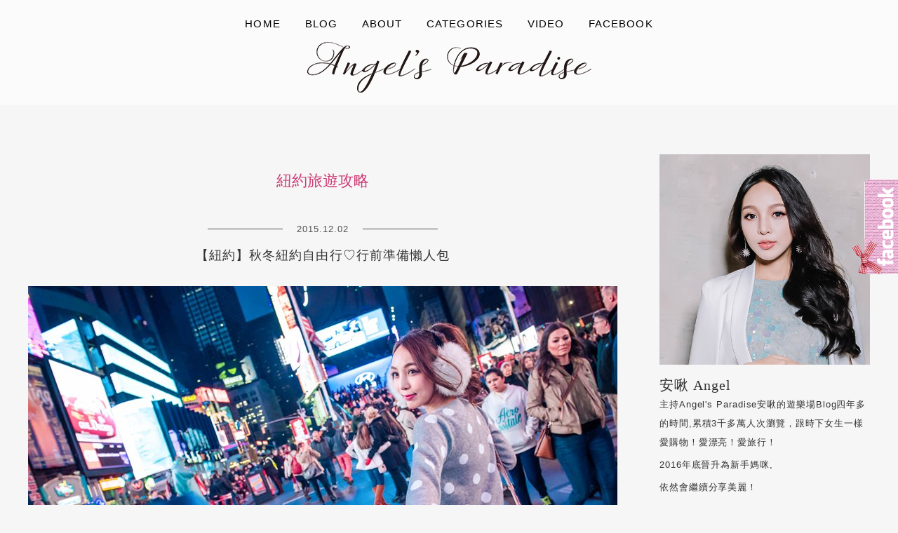

--- FILE ---
content_type: text/html; charset=UTF-8
request_url: https://angelbibi.com/tag/%E7%B4%90%E7%B4%84%E6%97%85%E9%81%8A%E6%94%BB%E7%95%A5/
body_size: 17035
content:
<!DOCTYPE html>
<!--[if IE 7 | IE 8]>
<html class="ie" lang="zh-TW">
<![endif]-->
<!--[if !(IE 7) | !(IE 8)  ]><!-->
<html lang="zh-TW" class="no-js">
<!--<![endif]-->
<head>
	<meta charset="UTF-8">
	<meta name="robots" content="all" />
	<meta name="author" content="ANGEL&#039;s PARADISE安啾的遊樂場" />
	<meta name="rating" content="general" />
	<meta name="viewport" content="width=device-width">
	<link rel="profile" href="https://gmpg.org/xfn/11">
	<link rel="alternate" title="RSS 2.0 訂閱最新文章" href="https://angelbibi.com/feed/" />
	<link rel="pingback" href="https://angelbibi.com/xmlrpc.php">
	<!--[if lt IE 9]>
	<script src="//html5shiv.googlecode.com/svn/trunk/html5.js"></script>
	<![endif]-->
	<meta name='robots' content='index, follow, max-image-preview:large, max-snippet:-1, max-video-preview:-1' />
	<style>img:is([sizes="auto" i], [sizes^="auto," i]) { contain-intrinsic-size: 3000px 1500px }</style>
	
	<!-- This site is optimized with the Yoast SEO plugin v26.7 - https://yoast.com/wordpress/plugins/seo/ -->
	<title>紐約旅遊攻略 彙整 - ANGEL&#039;s PARADISE安啾的遊樂場</title>
	<link rel="canonical" href="https://angelbibi.com/tag/紐約旅遊攻略/" />
	<meta property="og:locale" content="zh_TW" />
	<meta property="og:type" content="article" />
	<meta property="og:title" content="紐約旅遊攻略 彙整 - ANGEL&#039;s PARADISE安啾的遊樂場" />
	<meta property="og:url" content="https://angelbibi.com/tag/紐約旅遊攻略/" />
	<meta property="og:site_name" content="ANGEL&#039;s PARADISE安啾的遊樂場" />
	<meta name="twitter:card" content="summary_large_image" />
	<script type="application/ld+json" class="yoast-schema-graph">{"@context":"https://schema.org","@graph":[{"@type":"CollectionPage","@id":"https://angelbibi.com/tag/%e7%b4%90%e7%b4%84%e6%97%85%e9%81%8a%e6%94%bb%e7%95%a5/","url":"https://angelbibi.com/tag/%e7%b4%90%e7%b4%84%e6%97%85%e9%81%8a%e6%94%bb%e7%95%a5/","name":"紐約旅遊攻略 彙整 - ANGEL&#039;s PARADISE安啾的遊樂場","isPartOf":{"@id":"https://angelbibi.com/#website"},"primaryImageOfPage":{"@id":"https://angelbibi.com/tag/%e7%b4%90%e7%b4%84%e6%97%85%e9%81%8a%e6%94%bb%e7%95%a5/#primaryimage"},"image":{"@id":"https://angelbibi.com/tag/%e7%b4%90%e7%b4%84%e6%97%85%e9%81%8a%e6%94%bb%e7%95%a5/#primaryimage"},"thumbnailUrl":"https://angelbibi.com/wp-content/uploads/2015-12-01-124236-44.jpg","breadcrumb":{"@id":"https://angelbibi.com/tag/%e7%b4%90%e7%b4%84%e6%97%85%e9%81%8a%e6%94%bb%e7%95%a5/#breadcrumb"},"inLanguage":"zh-TW"},{"@type":"ImageObject","inLanguage":"zh-TW","@id":"https://angelbibi.com/tag/%e7%b4%90%e7%b4%84%e6%97%85%e9%81%8a%e6%94%bb%e7%95%a5/#primaryimage","url":"https://angelbibi.com/wp-content/uploads/2015-12-01-124236-44.jpg","contentUrl":"https://angelbibi.com/wp-content/uploads/2015-12-01-124236-44.jpg","width":840,"height":561},{"@type":"BreadcrumbList","@id":"https://angelbibi.com/tag/%e7%b4%90%e7%b4%84%e6%97%85%e9%81%8a%e6%94%bb%e7%95%a5/#breadcrumb","itemListElement":[{"@type":"ListItem","position":1,"name":"首頁","item":"https://angelbibi.com/"},{"@type":"ListItem","position":2,"name":"紐約旅遊攻略"}]},{"@type":"WebSite","@id":"https://angelbibi.com/#website","url":"https://angelbibi.com/","name":"ANGEL&#039;s PARADISE安啾的遊樂場","description":"","potentialAction":[{"@type":"SearchAction","target":{"@type":"EntryPoint","urlTemplate":"https://angelbibi.com/?s={search_term_string}"},"query-input":{"@type":"PropertyValueSpecification","valueRequired":true,"valueName":"search_term_string"}}],"inLanguage":"zh-TW"}]}</script>
	<!-- / Yoast SEO plugin. -->


<link rel='dns-prefetch' href='//stats.wp.com' />
<link rel='dns-prefetch' href='//fonts.googleapis.com' />
<script type="text/javascript">
/* <![CDATA[ */
window._wpemojiSettings = {"baseUrl":"https:\/\/s.w.org\/images\/core\/emoji\/16.0.1\/72x72\/","ext":".png","svgUrl":"https:\/\/s.w.org\/images\/core\/emoji\/16.0.1\/svg\/","svgExt":".svg","source":{"concatemoji":"https:\/\/angelbibi.com\/wp-includes\/js\/wp-emoji-release.min.js?ver=6.8.3"}};
/*! This file is auto-generated */
!function(s,n){var o,i,e;function c(e){try{var t={supportTests:e,timestamp:(new Date).valueOf()};sessionStorage.setItem(o,JSON.stringify(t))}catch(e){}}function p(e,t,n){e.clearRect(0,0,e.canvas.width,e.canvas.height),e.fillText(t,0,0);var t=new Uint32Array(e.getImageData(0,0,e.canvas.width,e.canvas.height).data),a=(e.clearRect(0,0,e.canvas.width,e.canvas.height),e.fillText(n,0,0),new Uint32Array(e.getImageData(0,0,e.canvas.width,e.canvas.height).data));return t.every(function(e,t){return e===a[t]})}function u(e,t){e.clearRect(0,0,e.canvas.width,e.canvas.height),e.fillText(t,0,0);for(var n=e.getImageData(16,16,1,1),a=0;a<n.data.length;a++)if(0!==n.data[a])return!1;return!0}function f(e,t,n,a){switch(t){case"flag":return n(e,"\ud83c\udff3\ufe0f\u200d\u26a7\ufe0f","\ud83c\udff3\ufe0f\u200b\u26a7\ufe0f")?!1:!n(e,"\ud83c\udde8\ud83c\uddf6","\ud83c\udde8\u200b\ud83c\uddf6")&&!n(e,"\ud83c\udff4\udb40\udc67\udb40\udc62\udb40\udc65\udb40\udc6e\udb40\udc67\udb40\udc7f","\ud83c\udff4\u200b\udb40\udc67\u200b\udb40\udc62\u200b\udb40\udc65\u200b\udb40\udc6e\u200b\udb40\udc67\u200b\udb40\udc7f");case"emoji":return!a(e,"\ud83e\udedf")}return!1}function g(e,t,n,a){var r="undefined"!=typeof WorkerGlobalScope&&self instanceof WorkerGlobalScope?new OffscreenCanvas(300,150):s.createElement("canvas"),o=r.getContext("2d",{willReadFrequently:!0}),i=(o.textBaseline="top",o.font="600 32px Arial",{});return e.forEach(function(e){i[e]=t(o,e,n,a)}),i}function t(e){var t=s.createElement("script");t.src=e,t.defer=!0,s.head.appendChild(t)}"undefined"!=typeof Promise&&(o="wpEmojiSettingsSupports",i=["flag","emoji"],n.supports={everything:!0,everythingExceptFlag:!0},e=new Promise(function(e){s.addEventListener("DOMContentLoaded",e,{once:!0})}),new Promise(function(t){var n=function(){try{var e=JSON.parse(sessionStorage.getItem(o));if("object"==typeof e&&"number"==typeof e.timestamp&&(new Date).valueOf()<e.timestamp+604800&&"object"==typeof e.supportTests)return e.supportTests}catch(e){}return null}();if(!n){if("undefined"!=typeof Worker&&"undefined"!=typeof OffscreenCanvas&&"undefined"!=typeof URL&&URL.createObjectURL&&"undefined"!=typeof Blob)try{var e="postMessage("+g.toString()+"("+[JSON.stringify(i),f.toString(),p.toString(),u.toString()].join(",")+"));",a=new Blob([e],{type:"text/javascript"}),r=new Worker(URL.createObjectURL(a),{name:"wpTestEmojiSupports"});return void(r.onmessage=function(e){c(n=e.data),r.terminate(),t(n)})}catch(e){}c(n=g(i,f,p,u))}t(n)}).then(function(e){for(var t in e)n.supports[t]=e[t],n.supports.everything=n.supports.everything&&n.supports[t],"flag"!==t&&(n.supports.everythingExceptFlag=n.supports.everythingExceptFlag&&n.supports[t]);n.supports.everythingExceptFlag=n.supports.everythingExceptFlag&&!n.supports.flag,n.DOMReady=!1,n.readyCallback=function(){n.DOMReady=!0}}).then(function(){return e}).then(function(){var e;n.supports.everything||(n.readyCallback(),(e=n.source||{}).concatemoji?t(e.concatemoji):e.wpemoji&&e.twemoji&&(t(e.twemoji),t(e.wpemoji)))}))}((window,document),window._wpemojiSettings);
/* ]]> */
</script>

<link rel='stylesheet' id='sbi_styles-css' href='https://angelbibi.com/wp-content/plugins/instagram-feed/css/sbi-styles.min.css?ver=6.10.0' type='text/css' media='all' />
<style id='wp-emoji-styles-inline-css' type='text/css'>

	img.wp-smiley, img.emoji {
		display: inline !important;
		border: none !important;
		box-shadow: none !important;
		height: 1em !important;
		width: 1em !important;
		margin: 0 0.07em !important;
		vertical-align: -0.1em !important;
		background: none !important;
		padding: 0 !important;
	}
</style>
<link rel='stylesheet' id='wp-block-library-css' href='https://angelbibi.com/wp-includes/css/dist/block-library/style.min.css?ver=6.8.3' type='text/css' media='all' />
<style id='classic-theme-styles-inline-css' type='text/css'>
/*! This file is auto-generated */
.wp-block-button__link{color:#fff;background-color:#32373c;border-radius:9999px;box-shadow:none;text-decoration:none;padding:calc(.667em + 2px) calc(1.333em + 2px);font-size:1.125em}.wp-block-file__button{background:#32373c;color:#fff;text-decoration:none}
</style>
<style id='achang-pencil-box-style-box-style-inline-css' type='text/css'>
.apb-highlighter-highlight{background:linear-gradient(to top,var(--apb-highlighter-color,#fff59d) 60%,transparent 60%);padding:2px 4px}.apb-highlighter-highlight,.apb-highlighter-line{border-radius:2px;-webkit-box-decoration-break:clone;box-decoration-break:clone;display:inline}.apb-highlighter-line{background:linear-gradient(transparent 40%,hsla(0,0%,100%,0) 40%,var(--apb-highlighter-color,#ccff90) 50%,transparent 70%);padding:3px 6px}.apb-underline{background:transparent;-webkit-box-decoration-break:clone;box-decoration-break:clone;display:inline;padding-bottom:2px;text-decoration:none}.apb-underline-normal{border-bottom:2px solid var(--apb-underline-color,red);padding-bottom:3px}.apb-underline-wavy{text-decoration-color:var(--apb-underline-color,red);text-decoration-line:underline;-webkit-text-decoration-skip-ink:none;text-decoration-skip-ink:none;text-decoration-style:wavy;text-decoration-thickness:2px;text-underline-offset:3px}.apb-underline-dashed{border-bottom:2px dashed var(--apb-underline-color,red);padding-bottom:3px}.apb-underline-crayon{background:linear-gradient(transparent 40%,hsla(0,0%,100%,0) 40%,var(--apb-underline-color,red) 90%,transparent 95%);border-radius:3px;padding:3px 6px;position:relative}.apb-font-size{display:inline}.apb-style-box{margin:1em 0;position:relative}.apb-style-box .apb-box-title{align-items:center;color:var(--apb-title-color,inherit);display:flex;font-size:var(--apb-title-font-size,1.2em);font-weight:700}.apb-style-box .apb-box-title .apb-title-icon{font-size:1em;margin-right:10px}.apb-style-box .apb-box-title .apb-title-text{flex-grow:1}.apb-style-box .apb-box-content>:first-child{margin-top:0}.apb-style-box .apb-box-content>:last-child{margin-bottom:0}.apb-layout-info{border-color:var(--apb-box-color,#ddd);border-radius:4px;border-style:var(--apb-border-line-style,solid);border-width:var(--apb-border-width,2px)}.apb-layout-info .apb-box-title{background-color:var(--apb-box-color,#ddd);color:var(--apb-title-color,#333);padding:10px 15px}.apb-layout-info .apb-box-content{background-color:#fff;padding:15px}.apb-layout-alert{border:1px solid transparent;border-radius:.375rem;padding:1rem}.apb-layout-alert .apb-box-content,.apb-layout-alert .apb-box-title{background:transparent;padding:0}.apb-layout-alert .apb-box-title{margin-bottom:.5rem}.apb-layout-alert.apb-alert-type-custom{background-color:var(--apb-box-color,#cfe2ff);border-color:var(--apb-border-color,#9ec5fe);border-style:var(--apb-border-line-style,solid);border-width:var(--apb-border-width,1px);color:var(--apb-title-color,#333)}.apb-layout-alert.apb-alert-type-custom .apb-box-title{color:var(--apb-title-color,#333)}.apb-layout-alert.apb-alert-type-info{background-color:#cfe2ff;border-color:#9ec5fe;color:#0a58ca}.apb-layout-alert.apb-alert-type-info .apb-box-title{color:var(--apb-title-color,#0a58ca)}.apb-layout-alert.apb-alert-type-success{background-color:#d1e7dd;border-color:#a3cfbb;color:#146c43}.apb-layout-alert.apb-alert-type-success .apb-box-title{color:var(--apb-title-color,#146c43)}.apb-layout-alert.apb-alert-type-warning{background-color:#fff3cd;border-color:#ffecb5;color:#664d03}.apb-layout-alert.apb-alert-type-warning .apb-box-title{color:var(--apb-title-color,#664d03)}.apb-layout-alert.apb-alert-type-danger{background-color:#f8d7da;border-color:#f1aeb5;color:#842029}.apb-layout-alert.apb-alert-type-danger .apb-box-title{color:var(--apb-title-color,#842029)}.apb-layout-morandi-alert{background-color:var(--apb-box-color,#f7f4eb);border:1px solid var(--apb-box-color,#f7f4eb);border-left:var(--apb-border-width,4px) solid var(--apb-border-color,#d9d2c6);border-radius:.375rem;box-shadow:0 1px 2px 0 rgba(0,0,0,.05);padding:1rem}.apb-layout-morandi-alert .apb-box-title{background:transparent;color:var(--apb-title-color,#2d3748);font-size:var(--apb-title-font-size,1em);font-weight:700;margin-bottom:.25rem;padding:0}.apb-layout-morandi-alert .apb-box-content{background:transparent;color:#4a5568;padding:0}.apb-layout-centered-title{background-color:#fff;border-color:var(--apb-box-color,#ddd);border-radius:4px;border-style:var(--apb-border-line-style,solid);border-width:var(--apb-border-width,2px);margin-top:1.5em;padding:25px 15px 15px;position:relative}.apb-layout-centered-title .apb-box-title{background:var(--apb-title-bg-color,#fff);color:var(--apb-title-color,var(--apb-box-color,#333));left:20px;padding:0 10px;position:absolute;top:-.8em}.apb-layout-centered-title .apb-box-content{background:transparent;padding:0}.wp-block-achang-pencil-box-code-box{border-radius:8px;box-shadow:0 2px 8px rgba(0,0,0,.1);font-family:Consolas,Monaco,Courier New,monospace;margin:1.5em 0;overflow:hidden;position:relative}.wp-block-achang-pencil-box-code-box .apb-code-box-header{align-items:center;border-bottom:1px solid;display:flex;font-size:13px;font-weight:500;justify-content:space-between;padding:12px 16px;position:relative}.wp-block-achang-pencil-box-code-box .apb-code-box-header .apb-code-language{font-family:-apple-system,BlinkMacSystemFont,Segoe UI,Roboto,sans-serif}.wp-block-achang-pencil-box-code-box .apb-code-content-wrapper{background:transparent;display:flex;max-height:500px;overflow:hidden;position:relative}.wp-block-achang-pencil-box-code-box .apb-line-numbers{border-right:1px solid;flex-shrink:0;font-size:14px;line-height:1.5;min-width:50px;overflow-y:auto;padding:16px 8px;text-align:right;-webkit-user-select:none;-moz-user-select:none;user-select:none;-ms-overflow-style:none;position:relative;scrollbar-width:none;z-index:1}.wp-block-achang-pencil-box-code-box .apb-line-numbers::-webkit-scrollbar{display:none}.wp-block-achang-pencil-box-code-box .apb-line-numbers .apb-line-number{display:block;line-height:1.5;white-space:nowrap}.wp-block-achang-pencil-box-code-box .apb-code-box-content{background:transparent;flex:1;font-size:14px;line-height:1.5;margin:0;min-width:0;overflow:auto;padding:16px;position:relative;white-space:pre!important;z-index:0}.wp-block-achang-pencil-box-code-box .apb-code-box-content code{background:transparent;border:none;display:block;font-family:inherit;font-size:inherit;line-height:inherit;margin:0;overflow-wrap:normal!important;padding:0;white-space:pre!important;word-break:normal!important}.wp-block-achang-pencil-box-code-box .apb-code-box-content code .token{display:inline}.wp-block-achang-pencil-box-code-box .apb-copy-button{background:transparent;border:1px solid;border-radius:4px;cursor:pointer;font-family:-apple-system,BlinkMacSystemFont,Segoe UI,Roboto,sans-serif;font-size:12px;padding:6px 12px;transition:all .2s ease}.wp-block-achang-pencil-box-code-box .apb-copy-button:hover{opacity:.8}.wp-block-achang-pencil-box-code-box .apb-copy-button:active{transform:scale(.95)}.wp-block-achang-pencil-box-code-box .apb-copy-button.apb-copy-success{animation:copySuccess .6s ease;background-color:#d4edda!important;border-color:#28a745!important;color:#155724!important}.wp-block-achang-pencil-box-code-box .apb-copy-button.apb-copy-error{animation:copyError .6s ease;background-color:#f8d7da!important;border-color:#dc3545!important;color:#721c24!important}.wp-block-achang-pencil-box-code-box .apb-copy-button-standalone{position:absolute;right:12px;top:12px;z-index:1}.apb-code-style-style-1{background:#f8f9fa;border:1px solid #e9ecef}.apb-code-style-style-1 .apb-code-box-header{background:#fff;border-bottom-color:#dee2e6;color:#495057}.apb-code-style-style-1 .apb-line-numbers{background:#f1f3f4;border-right-color:#dee2e6;color:#6c757d}.apb-code-style-style-1 .apb-code-box-content{background:#fff;color:#212529;text-shadow:none}.apb-code-style-style-1 .apb-code-box-content code[class*=language-]{text-shadow:none}.apb-code-style-style-1 .apb-copy-button{background:hsla(0,0%,100%,.8);border-color:#6c757d;color:#495057}.apb-code-style-style-1 .apb-copy-button:hover{background:#f8f9fa;border-color:#495057}.apb-code-style-style-1 .apb-copy-button.apb-copy-success{background:#d4edda;border-color:#28a745;color:#155724}.apb-code-style-style-1 .apb-copy-button.apb-copy-error{background:#f8d7da;border-color:#dc3545;color:#721c24}.apb-code-style-style-1 code .token.cdata,.apb-code-style-style-1 code .token.comment,.apb-code-style-style-1 code .token.doctype,.apb-code-style-style-1 code .token.prolog{color:#5a6b73}.apb-code-style-style-1 code .token.punctuation{color:#666}.apb-code-style-style-1 code .token.boolean,.apb-code-style-style-1 code .token.constant,.apb-code-style-style-1 code .token.deleted,.apb-code-style-style-1 code .token.number,.apb-code-style-style-1 code .token.property,.apb-code-style-style-1 code .token.symbol,.apb-code-style-style-1 code .token.tag{color:#d73a49}.apb-code-style-style-1 code .token.attr-name,.apb-code-style-style-1 code .token.builtin,.apb-code-style-style-1 code .token.char,.apb-code-style-style-1 code .token.inserted,.apb-code-style-style-1 code .token.selector,.apb-code-style-style-1 code .token.string{color:#22863a}.apb-code-style-style-1 code .token.entity,.apb-code-style-style-1 code .token.operator,.apb-code-style-style-1 code .token.url{color:#6f42c1}.apb-code-style-style-1 code .token.atrule,.apb-code-style-style-1 code .token.attr-value,.apb-code-style-style-1 code .token.keyword{color:#005cc5}.apb-code-style-style-1 code .token.class-name,.apb-code-style-style-1 code .token.function{color:#6f42c1}.apb-code-style-style-1 code .token.important,.apb-code-style-style-1 code .token.regex,.apb-code-style-style-1 code .token.variable{color:#e36209}.apb-code-style-style-2{background:#1e1e1e;border:1px solid #333}.apb-code-style-style-2 .apb-code-box-header{background:#2d2d30;border-bottom-color:#3e3e42;color:#ccc}.apb-code-style-style-2 .apb-line-numbers{background:#252526;border-right-color:#3e3e42;color:#858585}.apb-code-style-style-2 .apb-code-box-content{background:#1e1e1e;color:#f0f0f0}.apb-code-style-style-2 .apb-copy-button{background:rgba(45,45,48,.8);border-color:#6c6c6c;color:#ccc}.apb-code-style-style-2 .apb-copy-button:hover{background:#3e3e42;border-color:#ccc}.apb-code-style-style-2 .apb-copy-button.apb-copy-success{background:#0e5132;border-color:#28a745;color:#d4edda}.apb-code-style-style-2 .apb-copy-button.apb-copy-error{background:#58151c;border-color:#dc3545;color:#f8d7da}.apb-code-style-style-2 code .token.cdata,.apb-code-style-style-2 code .token.comment,.apb-code-style-style-2 code .token.doctype,.apb-code-style-style-2 code .token.prolog{color:#6a9955}.apb-code-style-style-2 code .token.punctuation{color:#d4d4d4}.apb-code-style-style-2 code .token.boolean,.apb-code-style-style-2 code .token.constant,.apb-code-style-style-2 code .token.deleted,.apb-code-style-style-2 code .token.number,.apb-code-style-style-2 code .token.property,.apb-code-style-style-2 code .token.symbol,.apb-code-style-style-2 code .token.tag{color:#b5cea8}.apb-code-style-style-2 code .token.attr-name,.apb-code-style-style-2 code .token.builtin,.apb-code-style-style-2 code .token.char,.apb-code-style-style-2 code .token.inserted,.apb-code-style-style-2 code .token.selector,.apb-code-style-style-2 code .token.string{color:#ce9178}.apb-code-style-style-2 code .token.entity,.apb-code-style-style-2 code .token.operator,.apb-code-style-style-2 code .token.url{color:#d4d4d4}.apb-code-style-style-2 code .token.atrule,.apb-code-style-style-2 code .token.attr-value,.apb-code-style-style-2 code .token.keyword{color:#569cd6}.apb-code-style-style-2 code .token.class-name,.apb-code-style-style-2 code .token.function{color:#dcdcaa}.apb-code-style-style-2 code .token.important,.apb-code-style-style-2 code .token.regex,.apb-code-style-style-2 code .token.variable{color:#ff8c00}@keyframes copySuccess{0%{transform:scale(1)}50%{background-color:#28a745;color:#fff;transform:scale(1.1)}to{transform:scale(1)}}@keyframes copyError{0%{transform:translateX(0)}25%{transform:translateX(-5px)}75%{transform:translateX(5px)}to{transform:translateX(0)}}@media(max-width:768px){.wp-block-achang-pencil-box-code-box .apb-code-box-header{font-size:12px;padding:10px 12px}.wp-block-achang-pencil-box-code-box .apb-line-numbers{font-size:11px;min-width:35px;padding:12px 6px}.wp-block-achang-pencil-box-code-box .apb-code-box-content{font-size:13px;padding:12px}.wp-block-achang-pencil-box-code-box .apb-copy-button{font-size:11px;padding:4px 8px}}@media print{.wp-block-achang-pencil-box-code-box{border:1px solid #000;box-shadow:none}.wp-block-achang-pencil-box-code-box .apb-copy-button{display:none}.wp-block-achang-pencil-box-code-box .apb-code-content-wrapper{max-height:none;overflow:visible}}

</style>
<link rel='stylesheet' id='mediaelement-css' href='https://angelbibi.com/wp-includes/js/mediaelement/mediaelementplayer-legacy.min.css?ver=4.2.17' type='text/css' media='all' />
<link rel='stylesheet' id='wp-mediaelement-css' href='https://angelbibi.com/wp-includes/js/mediaelement/wp-mediaelement.min.css?ver=6.8.3' type='text/css' media='all' />
<style id='jetpack-sharing-buttons-style-inline-css' type='text/css'>
.jetpack-sharing-buttons__services-list{display:flex;flex-direction:row;flex-wrap:wrap;gap:0;list-style-type:none;margin:5px;padding:0}.jetpack-sharing-buttons__services-list.has-small-icon-size{font-size:12px}.jetpack-sharing-buttons__services-list.has-normal-icon-size{font-size:16px}.jetpack-sharing-buttons__services-list.has-large-icon-size{font-size:24px}.jetpack-sharing-buttons__services-list.has-huge-icon-size{font-size:36px}@media print{.jetpack-sharing-buttons__services-list{display:none!important}}.editor-styles-wrapper .wp-block-jetpack-sharing-buttons{gap:0;padding-inline-start:0}ul.jetpack-sharing-buttons__services-list.has-background{padding:1.25em 2.375em}
</style>
<style id='global-styles-inline-css' type='text/css'>
:root{--wp--preset--aspect-ratio--square: 1;--wp--preset--aspect-ratio--4-3: 4/3;--wp--preset--aspect-ratio--3-4: 3/4;--wp--preset--aspect-ratio--3-2: 3/2;--wp--preset--aspect-ratio--2-3: 2/3;--wp--preset--aspect-ratio--16-9: 16/9;--wp--preset--aspect-ratio--9-16: 9/16;--wp--preset--color--black: #000000;--wp--preset--color--cyan-bluish-gray: #abb8c3;--wp--preset--color--white: #ffffff;--wp--preset--color--pale-pink: #f78da7;--wp--preset--color--vivid-red: #cf2e2e;--wp--preset--color--luminous-vivid-orange: #ff6900;--wp--preset--color--luminous-vivid-amber: #fcb900;--wp--preset--color--light-green-cyan: #7bdcb5;--wp--preset--color--vivid-green-cyan: #00d084;--wp--preset--color--pale-cyan-blue: #8ed1fc;--wp--preset--color--vivid-cyan-blue: #0693e3;--wp--preset--color--vivid-purple: #9b51e0;--wp--preset--gradient--vivid-cyan-blue-to-vivid-purple: linear-gradient(135deg,rgba(6,147,227,1) 0%,rgb(155,81,224) 100%);--wp--preset--gradient--light-green-cyan-to-vivid-green-cyan: linear-gradient(135deg,rgb(122,220,180) 0%,rgb(0,208,130) 100%);--wp--preset--gradient--luminous-vivid-amber-to-luminous-vivid-orange: linear-gradient(135deg,rgba(252,185,0,1) 0%,rgba(255,105,0,1) 100%);--wp--preset--gradient--luminous-vivid-orange-to-vivid-red: linear-gradient(135deg,rgba(255,105,0,1) 0%,rgb(207,46,46) 100%);--wp--preset--gradient--very-light-gray-to-cyan-bluish-gray: linear-gradient(135deg,rgb(238,238,238) 0%,rgb(169,184,195) 100%);--wp--preset--gradient--cool-to-warm-spectrum: linear-gradient(135deg,rgb(74,234,220) 0%,rgb(151,120,209) 20%,rgb(207,42,186) 40%,rgb(238,44,130) 60%,rgb(251,105,98) 80%,rgb(254,248,76) 100%);--wp--preset--gradient--blush-light-purple: linear-gradient(135deg,rgb(255,206,236) 0%,rgb(152,150,240) 100%);--wp--preset--gradient--blush-bordeaux: linear-gradient(135deg,rgb(254,205,165) 0%,rgb(254,45,45) 50%,rgb(107,0,62) 100%);--wp--preset--gradient--luminous-dusk: linear-gradient(135deg,rgb(255,203,112) 0%,rgb(199,81,192) 50%,rgb(65,88,208) 100%);--wp--preset--gradient--pale-ocean: linear-gradient(135deg,rgb(255,245,203) 0%,rgb(182,227,212) 50%,rgb(51,167,181) 100%);--wp--preset--gradient--electric-grass: linear-gradient(135deg,rgb(202,248,128) 0%,rgb(113,206,126) 100%);--wp--preset--gradient--midnight: linear-gradient(135deg,rgb(2,3,129) 0%,rgb(40,116,252) 100%);--wp--preset--font-size--small: 13px;--wp--preset--font-size--medium: 20px;--wp--preset--font-size--large: 36px;--wp--preset--font-size--x-large: 42px;--wp--preset--spacing--20: 0.44rem;--wp--preset--spacing--30: 0.67rem;--wp--preset--spacing--40: 1rem;--wp--preset--spacing--50: 1.5rem;--wp--preset--spacing--60: 2.25rem;--wp--preset--spacing--70: 3.38rem;--wp--preset--spacing--80: 5.06rem;--wp--preset--shadow--natural: 6px 6px 9px rgba(0, 0, 0, 0.2);--wp--preset--shadow--deep: 12px 12px 50px rgba(0, 0, 0, 0.4);--wp--preset--shadow--sharp: 6px 6px 0px rgba(0, 0, 0, 0.2);--wp--preset--shadow--outlined: 6px 6px 0px -3px rgba(255, 255, 255, 1), 6px 6px rgba(0, 0, 0, 1);--wp--preset--shadow--crisp: 6px 6px 0px rgba(0, 0, 0, 1);}:where(.is-layout-flex){gap: 0.5em;}:where(.is-layout-grid){gap: 0.5em;}body .is-layout-flex{display: flex;}.is-layout-flex{flex-wrap: wrap;align-items: center;}.is-layout-flex > :is(*, div){margin: 0;}body .is-layout-grid{display: grid;}.is-layout-grid > :is(*, div){margin: 0;}:where(.wp-block-columns.is-layout-flex){gap: 2em;}:where(.wp-block-columns.is-layout-grid){gap: 2em;}:where(.wp-block-post-template.is-layout-flex){gap: 1.25em;}:where(.wp-block-post-template.is-layout-grid){gap: 1.25em;}.has-black-color{color: var(--wp--preset--color--black) !important;}.has-cyan-bluish-gray-color{color: var(--wp--preset--color--cyan-bluish-gray) !important;}.has-white-color{color: var(--wp--preset--color--white) !important;}.has-pale-pink-color{color: var(--wp--preset--color--pale-pink) !important;}.has-vivid-red-color{color: var(--wp--preset--color--vivid-red) !important;}.has-luminous-vivid-orange-color{color: var(--wp--preset--color--luminous-vivid-orange) !important;}.has-luminous-vivid-amber-color{color: var(--wp--preset--color--luminous-vivid-amber) !important;}.has-light-green-cyan-color{color: var(--wp--preset--color--light-green-cyan) !important;}.has-vivid-green-cyan-color{color: var(--wp--preset--color--vivid-green-cyan) !important;}.has-pale-cyan-blue-color{color: var(--wp--preset--color--pale-cyan-blue) !important;}.has-vivid-cyan-blue-color{color: var(--wp--preset--color--vivid-cyan-blue) !important;}.has-vivid-purple-color{color: var(--wp--preset--color--vivid-purple) !important;}.has-black-background-color{background-color: var(--wp--preset--color--black) !important;}.has-cyan-bluish-gray-background-color{background-color: var(--wp--preset--color--cyan-bluish-gray) !important;}.has-white-background-color{background-color: var(--wp--preset--color--white) !important;}.has-pale-pink-background-color{background-color: var(--wp--preset--color--pale-pink) !important;}.has-vivid-red-background-color{background-color: var(--wp--preset--color--vivid-red) !important;}.has-luminous-vivid-orange-background-color{background-color: var(--wp--preset--color--luminous-vivid-orange) !important;}.has-luminous-vivid-amber-background-color{background-color: var(--wp--preset--color--luminous-vivid-amber) !important;}.has-light-green-cyan-background-color{background-color: var(--wp--preset--color--light-green-cyan) !important;}.has-vivid-green-cyan-background-color{background-color: var(--wp--preset--color--vivid-green-cyan) !important;}.has-pale-cyan-blue-background-color{background-color: var(--wp--preset--color--pale-cyan-blue) !important;}.has-vivid-cyan-blue-background-color{background-color: var(--wp--preset--color--vivid-cyan-blue) !important;}.has-vivid-purple-background-color{background-color: var(--wp--preset--color--vivid-purple) !important;}.has-black-border-color{border-color: var(--wp--preset--color--black) !important;}.has-cyan-bluish-gray-border-color{border-color: var(--wp--preset--color--cyan-bluish-gray) !important;}.has-white-border-color{border-color: var(--wp--preset--color--white) !important;}.has-pale-pink-border-color{border-color: var(--wp--preset--color--pale-pink) !important;}.has-vivid-red-border-color{border-color: var(--wp--preset--color--vivid-red) !important;}.has-luminous-vivid-orange-border-color{border-color: var(--wp--preset--color--luminous-vivid-orange) !important;}.has-luminous-vivid-amber-border-color{border-color: var(--wp--preset--color--luminous-vivid-amber) !important;}.has-light-green-cyan-border-color{border-color: var(--wp--preset--color--light-green-cyan) !important;}.has-vivid-green-cyan-border-color{border-color: var(--wp--preset--color--vivid-green-cyan) !important;}.has-pale-cyan-blue-border-color{border-color: var(--wp--preset--color--pale-cyan-blue) !important;}.has-vivid-cyan-blue-border-color{border-color: var(--wp--preset--color--vivid-cyan-blue) !important;}.has-vivid-purple-border-color{border-color: var(--wp--preset--color--vivid-purple) !important;}.has-vivid-cyan-blue-to-vivid-purple-gradient-background{background: var(--wp--preset--gradient--vivid-cyan-blue-to-vivid-purple) !important;}.has-light-green-cyan-to-vivid-green-cyan-gradient-background{background: var(--wp--preset--gradient--light-green-cyan-to-vivid-green-cyan) !important;}.has-luminous-vivid-amber-to-luminous-vivid-orange-gradient-background{background: var(--wp--preset--gradient--luminous-vivid-amber-to-luminous-vivid-orange) !important;}.has-luminous-vivid-orange-to-vivid-red-gradient-background{background: var(--wp--preset--gradient--luminous-vivid-orange-to-vivid-red) !important;}.has-very-light-gray-to-cyan-bluish-gray-gradient-background{background: var(--wp--preset--gradient--very-light-gray-to-cyan-bluish-gray) !important;}.has-cool-to-warm-spectrum-gradient-background{background: var(--wp--preset--gradient--cool-to-warm-spectrum) !important;}.has-blush-light-purple-gradient-background{background: var(--wp--preset--gradient--blush-light-purple) !important;}.has-blush-bordeaux-gradient-background{background: var(--wp--preset--gradient--blush-bordeaux) !important;}.has-luminous-dusk-gradient-background{background: var(--wp--preset--gradient--luminous-dusk) !important;}.has-pale-ocean-gradient-background{background: var(--wp--preset--gradient--pale-ocean) !important;}.has-electric-grass-gradient-background{background: var(--wp--preset--gradient--electric-grass) !important;}.has-midnight-gradient-background{background: var(--wp--preset--gradient--midnight) !important;}.has-small-font-size{font-size: var(--wp--preset--font-size--small) !important;}.has-medium-font-size{font-size: var(--wp--preset--font-size--medium) !important;}.has-large-font-size{font-size: var(--wp--preset--font-size--large) !important;}.has-x-large-font-size{font-size: var(--wp--preset--font-size--x-large) !important;}
:where(.wp-block-post-template.is-layout-flex){gap: 1.25em;}:where(.wp-block-post-template.is-layout-grid){gap: 1.25em;}
:where(.wp-block-columns.is-layout-flex){gap: 2em;}:where(.wp-block-columns.is-layout-grid){gap: 2em;}
:root :where(.wp-block-pullquote){font-size: 1.5em;line-height: 1.6;}
</style>
<link rel='stylesheet' id='achang-pencil-box-css' href='https://angelbibi.com/wp-content/plugins/achang-pencil-box/public/css/achang-pencil-box-public.css?ver=1.9.3.1762418574.1.0' type='text/css' media='all' />
<link rel='stylesheet' id='atd-public-style-css' href='https://angelbibi.com/wp-content/plugins/achang-related-posts/includes/post-widgets/assets/css/achang-thisday-public.css?ver=1.1.7' type='text/css' media='all' />
<link rel='stylesheet' id='achang_pt-frontend-css-css' href='https://angelbibi.com/wp-content/plugins/achang-related-posts/includes/PostTree/assets/css/frontend.css?ver=1768296268' type='text/css' media='all' />
<link rel='stylesheet' id='achang_pt-category-tree-css-css' href='https://angelbibi.com/wp-content/plugins/achang-related-posts/includes/PostTree/assets/css/category-tree.css?ver=1768296268' type='text/css' media='all' />
<link rel='stylesheet' id='achang_pt-shortcode-css-css' href='https://angelbibi.com/wp-content/plugins/achang-related-posts/includes/PostTree/assets/css/shortcode.css?ver=1768296268' type='text/css' media='all' />
<link rel='stylesheet' id='googleFonts-css' href="https://fonts.googleapis.com/css?family=Cantarell&#038;ver=6.8.3" type='text/css' media='all' />
<link rel='stylesheet' id='achang-icon-css' href='https://angelbibi.com/wp-content/themes/achang-angelbibi/img/icon-font/style.css?ver=6.8.3' type='text/css' media='all' />
<link rel='stylesheet' id='achang-style-css' href='https://angelbibi.com/wp-content/themes/achang-angelbibi/style.css?ver=6.8.3' type='text/css' media='all' />
<link rel='stylesheet' id='jetpack-subscriptions-css' href='https://angelbibi.com/wp-content/plugins/jetpack/_inc/build/subscriptions/subscriptions.min.css?ver=15.4' type='text/css' media='all' />
<link rel='stylesheet' id='achang-uv-init-css' href='https://angelbibi.com/wp-content/plugins/achangJetPackPostUniqueVisitor/assets/stylesheet.css?ver=2.6.9' type='text/css' media='all' />
<link rel='stylesheet' id='dtree.css-css' href='https://angelbibi.com/wp-content/plugins/wp-dtree-30/wp-dtree.min.css?ver=4.4.5' type='text/css' media='all' />
<script type="text/javascript" src="https://angelbibi.com/wp-includes/js/jquery/jquery.min.js?ver=3.7.1" id="jquery-core-js"></script>
<script type="text/javascript" src="https://angelbibi.com/wp-includes/js/jquery/jquery-migrate.min.js?ver=3.4.1" id="jquery-migrate-js"></script>
<script type="text/javascript" id="wk-tag-manager-script-js-after">
/* <![CDATA[ */
function shouldTrack(){
var trackLoggedIn = true;
var loggedIn = false;
if(!loggedIn){
return true;
} else if( trackLoggedIn ) {
return true;
}
return false;
}
function hasWKGoogleAnalyticsCookie() {
return (new RegExp('wp_wk_ga_untrack_' + document.location.hostname)).test(document.cookie);
}
if (!hasWKGoogleAnalyticsCookie() && shouldTrack()) {
//Google Tag Manager
(function (w, d, s, l, i) {
w[l] = w[l] || [];
w[l].push({
'gtm.start':
new Date().getTime(), event: 'gtm.js'
});
var f = d.getElementsByTagName(s)[0],
j = d.createElement(s), dl = l != 'dataLayer' ? '&l=' + l : '';
j.async = true;
j.src =
'https://www.googletagmanager.com/gtm.js?id=' + i + dl;
f.parentNode.insertBefore(j, f);
})(window, document, 'script', 'dataLayer', 'GTM-NH7M6MF');
}
/* ]]> */
</script>
<script type="text/javascript" src="https://angelbibi.com/wp-content/themes/achang-angelbibi/inc/js/achang.custom.js?ver=6.8.3" id="achang-custom-js"></script>
<script type="text/javascript" id="dtree-js-extra">
/* <![CDATA[ */
var WPdTreeSettings = {"animate":"1","duration":"250","imgurl":"https:\/\/angelbibi.com\/wp-content\/plugins\/wp-dtree-30\/"};
/* ]]> */
</script>
<script type="text/javascript" src="https://angelbibi.com/wp-content/plugins/wp-dtree-30/wp-dtree.min.js?ver=4.4.5" id="dtree-js"></script>
<link rel="https://api.w.org/" href="https://angelbibi.com/wp-json/" /><link rel="alternate" title="JSON" type="application/json" href="https://angelbibi.com/wp-json/wp/v2/tags/131" /><meta name="generator" content="WordPress 6.8.3" />
	<style>img#wpstats{display:none}</style>
		
<meta property="fb:app_id" content="1091865427504928"/><link rel="Shortcut Icon" href="https://angelbibi.com/wp-content/uploads/2015-11-15-214109-8.ico" /></head>
<body class="archive tag tag-131 wp-theme-achang-angelbibi">

	<div class="sticky-menu">
		<header id="header">
			<div id="achang-menu">
				<nav id="access" role="navigation">
					<header><h3 class="assistive-text">Main Menu</h3></header>
					<ul id="achang_menu_wrap" class="menu"><li id="menu-item-24" class="menu-item menu-item-type-post_type menu-item-object-page menu-item-home menu-item-24"><a href="https://angelbibi.com/">HOME</a></li>
<li id="menu-item-25" class="menu-item menu-item-type-post_type menu-item-object-page current_page_parent menu-item-25"><a href="https://angelbibi.com/blog/">BLOG</a></li>
<li id="menu-item-1149" class="menu-item menu-item-type-post_type menu-item-object-page menu-item-1149"><a href="https://angelbibi.com/about/">ABOUT</a></li>
<li id="menu-item-1154" class="menu-item menu-item-type-post_type menu-item-object-page menu-item-has-children menu-item-1154"><a href="https://angelbibi.com/categories/">CATEGORIES</a>
<ul class="sub-menu">
	<li id="menu-item-29839" class="menu-item menu-item-type-taxonomy menu-item-object-article_type menu-item-29839"><a href="https://angelbibi.com/article_type/outfit/">OUTFIT</a></li>
	<li id="menu-item-29841" class="menu-item menu-item-type-taxonomy menu-item-object-article_type menu-item-29841"><a href="https://angelbibi.com/article_type/baby/">BABY</a></li>
	<li id="menu-item-49534" class="menu-item menu-item-type-taxonomy menu-item-object-category menu-item-49534"><a href="https://angelbibi.com/category/%e8%b3%bc%e5%b1%8b-%e5%b1%85%e5%ae%b6%e8%a3%9d%e6%bd%a2/">LIFE</a></li>
	<li id="menu-item-29" class="menu-item menu-item-type-taxonomy menu-item-object-article_type menu-item-29"><a href="https://angelbibi.com/article_type/travel/">TRAVEL</a></li>
	<li id="menu-item-29840" class="menu-item menu-item-type-taxonomy menu-item-object-article_type menu-item-29840"><a href="https://angelbibi.com/article_type/beauty/">BEAUTY</a></li>
	<li id="menu-item-12441" class="menu-item menu-item-type-taxonomy menu-item-object-category menu-item-12441"><a href="https://angelbibi.com/category/pregnant-baby/">MOMMYTOBE</a></li>
	<li id="menu-item-2244" class="menu-item menu-item-type-taxonomy menu-item-object-article_type menu-item-2244"><a href="https://angelbibi.com/article_type/hair/">HAIR</a></li>
	<li id="menu-item-29842" class="menu-item menu-item-type-taxonomy menu-item-object-article_type menu-item-29842"><a href="https://angelbibi.com/article_type/wedding/">WEDDING</a></li>
	<li id="menu-item-8895" class="menu-item menu-item-type-taxonomy menu-item-object-category menu-item-8895"><a href="https://angelbibi.com/category/shopping/">SHOPPING</a></li>
</ul>
</li>
<li id="menu-item-27" class="menu-item menu-item-type-custom menu-item-object-custom menu-item-27"><a href="https://angelbibi.com/video/">VIDEO</a></li>
<li id="menu-item-1262" class="menu-item menu-item-type-custom menu-item-object-custom menu-item-1262"><a target="_blank" href="https://www.facebook.com/angelsparadiseYAYAYA">FACEBOOK</a></li>
</ul>				</nav>
			</div>
			<div id="webname">
				<h1><a id="logo" title="ANGEL&#039;s PARADISE安啾的遊樂場" href="https://angelbibi.com">ANGEL&#039;s PARADISE安啾的遊樂場</a></h1>
			</div>
		</header>
	</div>
		<div id="content">
<div id="main" role="main">
	<section id="page-archive" class="page-main">
		<header>
			<h1 class="top-title">
									  紐約旅遊攻略							</h1>
		</header>
		<div class="loop-blog-post">
		<article id="post-2745" role="article" class="blog-post">
	<header>
		<time datetime="2015-12-02T21:05:46+08:00" data-updated="true" >
			<span class="post-date">2015.12.02</span>
		</time>
		<h1><a href="https://angelbibi.com/ny-prepare/" title="閱讀：【紐約】秋冬紐約自由行♡行前準備懶人包" rel="bookmark">【紐約】秋冬紐約自由行♡行前準備懶人包</a></h1>
	</header>
	<figure>
		<a href="https://angelbibi.com/ny-prepare/" title="閱讀：【紐約】秋冬紐約自由行♡行前準備懶人包" rel="bookmark"><img src="https://angelbibi.com/wp-content/uploads/2015-12-01-124236-44.jpg" alt="【紐約】秋冬紐約自由行♡行前準備懶人包" title="【紐約】秋冬紐約自由行♡行前準備懶人包" /></a>
	</figure>
	<div class="more">
		<div class="share-post">
			<span class="t">SHARE</span>
			<span class="btn"><a href="#" data-shareurl="https://www.facebook.com/sharer/sharer.php?u=https%3A%2F%2Fangelbibi.com%2Fny-prepare%2F" rel="nofollow"><span class="icon-facebook"></span></a></span>
		</div>
		<div class="more-link"><a href="https://angelbibi.com/ny-prepare/" title="閱讀：【紐約】秋冬紐約自由行♡行前準備懶人包" rel="bookmark">繼續閱讀</a></div>
		<div class="comments"><span class="t">COMMENTS</span><span class="num"><span class="fb-comments-count" data-href="https://angelbibi.com/ny-prepare/"></span></span></div>
	</div>
</article>
		</div>
	</section>
</div>
<aside id="sidebar">
	<section class="widget avatar">
		<h3 class="assistive-text">About</h3>
		<div class="userinfo">
			<img src="https://angelbibi.com/wp-content/uploads/20161209184715_55.jpg" title="" alt="ANGEL&#039;s PARADISE安啾的遊樂場" />
			<div class="desc">
				<span class="name">安啾 Angel</span>
				<p>主持Angel's Paradise安啾的遊樂場Blog四年多的時間,累積3千多萬人次瀏覽，跟時下女生一樣愛購物！愛漂亮！愛旅行！</p>
<p>2016年底晉升為新手媽咪,</p>
<p>依然會繼續分享美麗！</p>
			</div>
		</div>
	</section>
	<section class="widget widget_search">
		<h3 class="assistive-text">Search</h3>
		<form role="search" method="get" id="searchform" action="https://angelbibi.com/" >
    <div class="search-box">
		<input type="text" class="textfield"  placeholder="Search..."  value="" name="s" id="s" />
		<button type="submit">
			<i class="icon-search"></i>
		</button>
    </div>
    </form>    </section>
	<section class="widget socialize">
		<h3>Socialize</h3>
		<div class="social-info">
						<ul>
				<li><a rel="nofollow" href="https://www.instagram.com/angelbibi/" title="Instagram" target="_blank"><span class="icon icon-instagram"></span><span class="t">Instagram</span></a></li>				<li><a rel="nofollow" href="https://www.pinterest.com/angelwu547/" title="Pinterest" target="_blank"><span class="icon icon-pinterest"></span><span class="t">Pinterest</span></a></li>				<li><a rel="nofollow" href="https://www.facebook.com/angelsparadiseYAYAYA" title="Facebook" target="_blank"><span class="icon icon-facebook"></span><span class="t">Facebook</span></a></li>				<li><a rel="nofollow" href="http://weibo.com/angelbibitw" title="Weibo" target="_blank"><span class="icon icon-sina-weibo"></span><span class="t">Weibo</span></a></li>				<li><a rel="nofollow" href="https://vimeo.com/angelsparadise" title="Vimeo" target="_blank"><span class="icon icon-vimeo"></span><span class="t">Vimeo</span></a>				<li><a rel="nofollow" href="https://www.youtube.com/channel/UCVA7U7hKzL-VFwysH5ip47Q" title="Youtube" target="_blank"><span class="icon icon-youtube"></span><span class="t">YouTube</span></a></li>			</ul>
		</div>
	</section>
<section id="blog_subscription-2" class="widget widget_blog_subscription jetpack_subscription_widget"><h3>訂閱安啾</h3>
			<div class="wp-block-jetpack-subscriptions__container">
			<form action="#" method="post" accept-charset="utf-8" id="subscribe-blog-blog_subscription-2"
				data-blog="102544976"
				data-post_access_level="everybody" >
									<div id="subscribe-text"><p>輸入你的電子郵件地址訂閱網站的新文章，使用電子郵件接收新通知。</p>
</div>
										<p id="subscribe-email">
						<label id="jetpack-subscribe-label"
							class="screen-reader-text"
							for="subscribe-field-blog_subscription-2">
							請輸入Email...						</label>
						<input type="email" name="email" autocomplete="email" required="required"
																					value=""
							id="subscribe-field-blog_subscription-2"
							placeholder="請輸入Email..."
						/>
					</p>

					<p id="subscribe-submit"
											>
						<input type="hidden" name="action" value="subscribe"/>
						<input type="hidden" name="source" value="https://angelbibi.com/tag/%E7%B4%90%E7%B4%84%E6%97%85%E9%81%8A%E6%94%BB%E7%95%A5/"/>
						<input type="hidden" name="sub-type" value="widget"/>
						<input type="hidden" name="redirect_fragment" value="subscribe-blog-blog_subscription-2"/>
						<input type="hidden" id="_wpnonce" name="_wpnonce" value="de460ac691" /><input type="hidden" name="_wp_http_referer" value="/tag/%E7%B4%90%E7%B4%84%E6%97%85%E9%81%8A%E6%94%BB%E7%95%A5/" />						<button type="submit"
															class="wp-block-button__link"
																					name="jetpack_subscriptions_widget"
						>
							訂閱文章						</button>
					</p>
							</form>
						</div>
			
</section>
		<section id="recent-posts-2" class="widget widget_recent_entries">
		<h3>最新文章</h3>
		<ul>
											<li>
					<a href="https://angelbibi.com/carloine/">【育兒】卡蘿琳益生菌+營養素：哈啾 bye-bye！增加孩子防護力！</a>
									</li>
											<li>
					<a href="https://angelbibi.com/2025janjul/">【穿搭】冬日最強外套！滑雪可穿～加拿大Jan&#038;Jul秋冬保暖全系列！</a>
									</li>
											<li>
					<a href="https://angelbibi.com/busan-luge/">釜山必玩 ｜Skyline Luge滑坡車超刺激好玩 ,順帶可逛樂天Outlet</a>
									</li>
											<li>
					<a href="https://angelbibi.com/grand-josun-busan/">釜山海雲台住宿｜位置超讚！海景第一排 GRAND JOSUN BUSAN 朝昕經典飯店</a>
									</li>
											<li>
					<a href="https://angelbibi.com/bunnytickles/">【育兒】學齡前到小學必備：Bunny Tickles的mesasilla自主學習桌椅、旋轉書櫃＆Calla實木成長系列桌椅～</a>
									</li>
											<li>
					<a href="https://angelbibi.com/dotdot-black/">享居DOTDOT BLACK ｜質感美學 天絲/精梳棉寢具 大人＆大童都有唷！</a>
									</li>
											<li>
					<a href="https://angelbibi.com/tencel2024/">【居家】熱賣破萬組,最舒服的「Goodnight寢具」頂級天絲床包~冰絲涼被＆莫代爾四季被！</a>
									</li>
											<li>
					<a href="https://angelbibi.com/visioneyecenter/">全台最高的眼科，遠見眼科 台北101 84樓，近視雷射術前評估、手術、恢復期完整分享</a>
									</li>
											<li>
					<a href="https://angelbibi.com/zezegood/">【寢具】替新家選了日日居三眠制釋壓床墊，成功分房睡！大家精神好！</a>
									</li>
											<li>
					<a href="https://angelbibi.com/falmec/">【家電】漂亮也要實用！廚房中的靈魂角色：「Falmec 排油煙機 ＆「SMEG IH感應爐」</a>
									</li>
					</ul>

		</section><section id="wpdt-categories-widget-2" class="widget wpdt-categories"><h3>文章分類</h3><div class="dtree"><span class='oclinks oclinks_cat' id='oclinks_cat1'><a href='javascript:cat1.openAll();' title='全部開啟'>全部開啟</a><span class='oclinks_sep oclinks_sep_cat' id='oclinks_sep_cat1'> | </span><a href='javascript:cat1.closeAll();' title='全部關閉'>全部關閉</a></span>

<script type='text/javascript'>
/* <![CDATA[ */
try{
if(document.getElementById && document.getElementById('oclinks_cat1')){document.getElementById('oclinks_cat1').style.display = 'block';}
var cat1 = new wpdTree('cat1', 'https://angelbibi.com/','0');
cat1.config.useLines=1;
cat1.config.useIcons=0;
cat1.config.closeSameLevel=1;
cat1.config.folderLinks=0;
cat1.config.useSelection=0;
cat1.a(0,'root','','','','','');
cat1.a(-9,-56,'北台灣.宜蘭','','category/travel-2/taipei-yilan/','','');
cat1.a(-2385,0,'購屋/居家裝潢','','category/%e8%b3%bc%e5%b1%8b-%e5%b1%85%e5%ae%b6%e8%a3%9d%e6%bd%a2/','','');
cat1.a(-1749,-55,'日本．東京．京阪','','category/travel/tokyo-osaka-kyoto/','','');
cat1.a(-136,-72,'香氛','','category/makeup-skincare/fragrance/','','');
cat1.a(-39,-60,'婚禮宴客','','category/wedding/wedding-wedding/','','');
cat1.a(-13,-61,'台北歐美料理.火鍋類','','category/taiwan-delicious/food-restaurant/','','');
cat1.a(-14,-61,'台北下午茶','','category/taiwan-delicious/afternoon-tea-dessert/','','');
cat1.a(-40,-60,'婚紗照','','category/wedding/pre-wedding/','','');
cat1.a(-517,0,'好物團購','','category/shopping/','','');
cat1.a(-26,-56,'中台灣','','category/travel-2/travel-travel-2/','','');
cat1.a(-22,-72,'彩妝','','category/makeup-skincare/makeup-beauty/','','');
cat1.a(-18,-55,'韓國·首爾·釜山','','category/travel/korea/','','');
cat1.a(-24,-72,'臉部保養','','category/makeup-skincare/facial-skin-care/','','');
cat1.a(-10,0,'時尚穿搭','','category/outfit-fashion/','','');
cat1.a(-1831,-55,'大溪地．復活節島','','category/travel/%e5%a4%a7%e6%ba%aa%e5%9c%b0%ef%bc%8e%e5%be%a9%e6%b4%bb%e7%af%80%e5%b3%b6/','','');
cat1.a(-45,-60,'花藝佈置.喜帖.婚禮小物.喜餅','','category/wedding/wedding-deco-invitation/','','');
cat1.a(-42,-56,'南台灣','','category/travel-2/taiwan-travel/','','');
cat1.a(-55,0,'國外旅遊','','category/travel/','','');
cat1.a(-51,-55,'馬爾地夫/杜拜','','category/travel/maldives-dubai/','','');
cat1.a(-38,-60,'戶外證婚','','category/wedding/wedding-ceremony/','','');
cat1.a(-17,-72,'美甲光療','','category/makeup-skincare/nail-care/','','');
cat1.a(-20,-72,'身體保養','','category/makeup-skincare/body-skin-care/','','');
cat1.a(-621,-55,'夏威夷','','category/travel/hawaii/','','');
cat1.a(-48,-60,'訂婚迎娶','','category/wedding/engagment-engaged/','','');
cat1.a(-56,0,'國內旅遊','','category/travel-2/','','');
cat1.a(-54,-55,'美東紐約','','category/travel/newyork/','','');
cat1.a(-34,-72,'醫美保養','','category/makeup-skincare/pretty/','','');
cat1.a(-72,0,'關於美麗','','category/makeup-skincare/','','');
cat1.a(-27,-60,'啾姊的婚禮大小事','','category/wedding/sis-wedding/','','');
cat1.a(-33,0,'育兒日記','','category/babys/','','');
cat1.a(-50,-55,'美西賭城','','category/travel/vegas-seattle/','','');
cat1.a(-49,-55,'關島','','category/travel/guam/','','');
cat1.a(-810,0,'孕媽咪日記','','category/pregnant-baby/','','');
cat1.a(-71,-55,'曼谷.華欣.蘇美島','','category/travel/bangkok-huahin-samui/','','');
cat1.a(-15,0,'髮型｜髮品','','category/hair-design/','','');
cat1.a(-53,-55,'沖繩.久米島','','category/travel/okinawa/','','');
cat1.a(-60,0,'婚禮Wedding','','category/wedding/','','');
cat1.a(-36,-55,'峇里島','','category/travel/bali/','','');
cat1.a(-29,0,'Rimowa行李箱','','category/rimowa/','','');
cat1.a(-845,-55,'宿霧.薄荷島','','category/travel/cebu-bohol/','','');
cat1.a(-25,0,'3C手機相機','','category/3c/','','');
cat1.a(-43,-55,'巴拉望','','category/travel/palawan/','','');
cat1.a(-11,0,'生活.美容家電','','category/appliance/','','');
cat1.a(-31,-55,'澳洲東岸','','category/travel/australia/','','');
cat1.a(-19,0,'品牌活動','','category/%e5%93%81%e7%89%8c%e6%b4%bb%e5%8b%95/','','');
cat1.a(-62,-55,'長灘島','','category/travel/boracay/','','');
cat1.a(-28,0,'戀愛&amp;生活','','category/%e6%88%80%e6%84%9b%e7%94%9f%e6%b4%bb/','','');
cat1.a(-61,0,'台灣美食','','category/taiwan-delicious/','','');
cat1.a(-70,-55,'澳門','','category/travel/macau/','','');
cat1.a(-32,-55,'香港','','category/travel/hong-kong/','','');
cat1.a(-1,0,'未分類','','category/uncategorized/','','');
document.write(cat1);
}catch(e){} /* ]]> */
</script>

<script type='text/javascript'>
/* <![CDATA[ */
try{
/*wp_query object id = 131. invalid id.*/
}catch(e){} /* ]]> */
</script>
</div></section><section id="archives-2" class="widget widget_archive"><h3>發文時間彙整</h3>		<label class="screen-reader-text" for="archives-dropdown-2">發文時間彙整</label>
		<select id="archives-dropdown-2" name="archive-dropdown">
			
			<option value="">選取月份</option>
				<option value='https://angelbibi.com/2025/10/'> 2025 年 10 月 </option>
	<option value='https://angelbibi.com/2025/07/'> 2025 年 7 月 </option>
	<option value='https://angelbibi.com/2025/05/'> 2025 年 5 月 </option>
	<option value='https://angelbibi.com/2025/03/'> 2025 年 3 月 </option>
	<option value='https://angelbibi.com/2024/10/'> 2024 年 10 月 </option>
	<option value='https://angelbibi.com/2024/09/'> 2024 年 9 月 </option>
	<option value='https://angelbibi.com/2024/07/'> 2024 年 7 月 </option>
	<option value='https://angelbibi.com/2024/06/'> 2024 年 6 月 </option>
	<option value='https://angelbibi.com/2024/05/'> 2024 年 5 月 </option>
	<option value='https://angelbibi.com/2024/04/'> 2024 年 4 月 </option>
	<option value='https://angelbibi.com/2024/01/'> 2024 年 1 月 </option>
	<option value='https://angelbibi.com/2023/12/'> 2023 年 12 月 </option>
	<option value='https://angelbibi.com/2023/10/'> 2023 年 10 月 </option>
	<option value='https://angelbibi.com/2023/09/'> 2023 年 9 月 </option>
	<option value='https://angelbibi.com/2023/08/'> 2023 年 8 月 </option>
	<option value='https://angelbibi.com/2023/07/'> 2023 年 7 月 </option>
	<option value='https://angelbibi.com/2023/06/'> 2023 年 6 月 </option>
	<option value='https://angelbibi.com/2023/05/'> 2023 年 5 月 </option>
	<option value='https://angelbibi.com/2023/03/'> 2023 年 3 月 </option>
	<option value='https://angelbibi.com/2022/12/'> 2022 年 12 月 </option>
	<option value='https://angelbibi.com/2022/11/'> 2022 年 11 月 </option>
	<option value='https://angelbibi.com/2022/10/'> 2022 年 10 月 </option>
	<option value='https://angelbibi.com/2022/08/'> 2022 年 8 月 </option>
	<option value='https://angelbibi.com/2022/07/'> 2022 年 7 月 </option>
	<option value='https://angelbibi.com/2022/06/'> 2022 年 6 月 </option>
	<option value='https://angelbibi.com/2022/05/'> 2022 年 5 月 </option>
	<option value='https://angelbibi.com/2022/01/'> 2022 年 1 月 </option>
	<option value='https://angelbibi.com/2021/12/'> 2021 年 12 月 </option>
	<option value='https://angelbibi.com/2021/11/'> 2021 年 11 月 </option>
	<option value='https://angelbibi.com/2021/10/'> 2021 年 10 月 </option>
	<option value='https://angelbibi.com/2021/08/'> 2021 年 8 月 </option>
	<option value='https://angelbibi.com/2021/07/'> 2021 年 7 月 </option>
	<option value='https://angelbibi.com/2021/06/'> 2021 年 6 月 </option>
	<option value='https://angelbibi.com/2021/04/'> 2021 年 4 月 </option>
	<option value='https://angelbibi.com/2021/02/'> 2021 年 2 月 </option>
	<option value='https://angelbibi.com/2021/01/'> 2021 年 1 月 </option>
	<option value='https://angelbibi.com/2020/12/'> 2020 年 12 月 </option>
	<option value='https://angelbibi.com/2020/11/'> 2020 年 11 月 </option>
	<option value='https://angelbibi.com/2020/10/'> 2020 年 10 月 </option>
	<option value='https://angelbibi.com/2020/09/'> 2020 年 9 月 </option>
	<option value='https://angelbibi.com/2020/08/'> 2020 年 8 月 </option>
	<option value='https://angelbibi.com/2020/07/'> 2020 年 7 月 </option>
	<option value='https://angelbibi.com/2020/06/'> 2020 年 6 月 </option>
	<option value='https://angelbibi.com/2020/05/'> 2020 年 5 月 </option>
	<option value='https://angelbibi.com/2020/04/'> 2020 年 4 月 </option>
	<option value='https://angelbibi.com/2020/03/'> 2020 年 3 月 </option>
	<option value='https://angelbibi.com/2020/02/'> 2020 年 2 月 </option>
	<option value='https://angelbibi.com/2020/01/'> 2020 年 1 月 </option>
	<option value='https://angelbibi.com/2019/12/'> 2019 年 12 月 </option>
	<option value='https://angelbibi.com/2019/11/'> 2019 年 11 月 </option>
	<option value='https://angelbibi.com/2019/10/'> 2019 年 10 月 </option>
	<option value='https://angelbibi.com/2019/09/'> 2019 年 9 月 </option>
	<option value='https://angelbibi.com/2019/08/'> 2019 年 8 月 </option>
	<option value='https://angelbibi.com/2019/07/'> 2019 年 7 月 </option>
	<option value='https://angelbibi.com/2019/06/'> 2019 年 6 月 </option>
	<option value='https://angelbibi.com/2019/05/'> 2019 年 5 月 </option>
	<option value='https://angelbibi.com/2019/04/'> 2019 年 4 月 </option>
	<option value='https://angelbibi.com/2019/03/'> 2019 年 3 月 </option>
	<option value='https://angelbibi.com/2019/02/'> 2019 年 2 月 </option>
	<option value='https://angelbibi.com/2019/01/'> 2019 年 1 月 </option>
	<option value='https://angelbibi.com/2018/12/'> 2018 年 12 月 </option>
	<option value='https://angelbibi.com/2018/11/'> 2018 年 11 月 </option>
	<option value='https://angelbibi.com/2018/10/'> 2018 年 10 月 </option>
	<option value='https://angelbibi.com/2018/09/'> 2018 年 9 月 </option>
	<option value='https://angelbibi.com/2018/08/'> 2018 年 8 月 </option>
	<option value='https://angelbibi.com/2018/07/'> 2018 年 7 月 </option>
	<option value='https://angelbibi.com/2018/06/'> 2018 年 6 月 </option>
	<option value='https://angelbibi.com/2018/05/'> 2018 年 5 月 </option>
	<option value='https://angelbibi.com/2018/04/'> 2018 年 4 月 </option>
	<option value='https://angelbibi.com/2018/03/'> 2018 年 3 月 </option>
	<option value='https://angelbibi.com/2018/02/'> 2018 年 2 月 </option>
	<option value='https://angelbibi.com/2018/01/'> 2018 年 1 月 </option>
	<option value='https://angelbibi.com/2017/12/'> 2017 年 12 月 </option>
	<option value='https://angelbibi.com/2017/11/'> 2017 年 11 月 </option>
	<option value='https://angelbibi.com/2017/10/'> 2017 年 10 月 </option>
	<option value='https://angelbibi.com/2017/09/'> 2017 年 9 月 </option>
	<option value='https://angelbibi.com/2017/08/'> 2017 年 8 月 </option>
	<option value='https://angelbibi.com/2017/07/'> 2017 年 7 月 </option>
	<option value='https://angelbibi.com/2017/06/'> 2017 年 6 月 </option>
	<option value='https://angelbibi.com/2017/05/'> 2017 年 5 月 </option>
	<option value='https://angelbibi.com/2017/04/'> 2017 年 4 月 </option>
	<option value='https://angelbibi.com/2017/03/'> 2017 年 3 月 </option>
	<option value='https://angelbibi.com/2017/02/'> 2017 年 2 月 </option>
	<option value='https://angelbibi.com/2017/01/'> 2017 年 1 月 </option>
	<option value='https://angelbibi.com/2016/12/'> 2016 年 12 月 </option>
	<option value='https://angelbibi.com/2016/11/'> 2016 年 11 月 </option>
	<option value='https://angelbibi.com/2016/10/'> 2016 年 10 月 </option>
	<option value='https://angelbibi.com/2016/09/'> 2016 年 9 月 </option>
	<option value='https://angelbibi.com/2016/08/'> 2016 年 8 月 </option>
	<option value='https://angelbibi.com/2016/07/'> 2016 年 7 月 </option>
	<option value='https://angelbibi.com/2016/06/'> 2016 年 6 月 </option>
	<option value='https://angelbibi.com/2016/05/'> 2016 年 5 月 </option>
	<option value='https://angelbibi.com/2016/04/'> 2016 年 4 月 </option>
	<option value='https://angelbibi.com/2016/03/'> 2016 年 3 月 </option>
	<option value='https://angelbibi.com/2016/02/'> 2016 年 2 月 </option>
	<option value='https://angelbibi.com/2016/01/'> 2016 年 1 月 </option>
	<option value='https://angelbibi.com/2015/12/'> 2015 年 12 月 </option>
	<option value='https://angelbibi.com/2015/11/'> 2015 年 11 月 </option>
	<option value='https://angelbibi.com/2015/10/'> 2015 年 10 月 </option>
	<option value='https://angelbibi.com/2015/09/'> 2015 年 9 月 </option>
	<option value='https://angelbibi.com/2015/08/'> 2015 年 8 月 </option>
	<option value='https://angelbibi.com/2015/07/'> 2015 年 7 月 </option>
	<option value='https://angelbibi.com/2015/06/'> 2015 年 6 月 </option>
	<option value='https://angelbibi.com/2015/05/'> 2015 年 5 月 </option>
	<option value='https://angelbibi.com/2015/04/'> 2015 年 4 月 </option>
	<option value='https://angelbibi.com/2015/03/'> 2015 年 3 月 </option>
	<option value='https://angelbibi.com/2015/02/'> 2015 年 2 月 </option>
	<option value='https://angelbibi.com/2015/01/'> 2015 年 1 月 </option>
	<option value='https://angelbibi.com/2014/12/'> 2014 年 12 月 </option>
	<option value='https://angelbibi.com/2014/11/'> 2014 年 11 月 </option>
	<option value='https://angelbibi.com/2014/10/'> 2014 年 10 月 </option>
	<option value='https://angelbibi.com/2014/09/'> 2014 年 9 月 </option>
	<option value='https://angelbibi.com/2014/08/'> 2014 年 8 月 </option>
	<option value='https://angelbibi.com/2014/07/'> 2014 年 7 月 </option>
	<option value='https://angelbibi.com/2014/06/'> 2014 年 6 月 </option>
	<option value='https://angelbibi.com/2014/05/'> 2014 年 5 月 </option>
	<option value='https://angelbibi.com/2014/04/'> 2014 年 4 月 </option>
	<option value='https://angelbibi.com/2014/03/'> 2014 年 3 月 </option>
	<option value='https://angelbibi.com/2014/02/'> 2014 年 2 月 </option>
	<option value='https://angelbibi.com/2014/01/'> 2014 年 1 月 </option>
	<option value='https://angelbibi.com/2013/12/'> 2013 年 12 月 </option>
	<option value='https://angelbibi.com/2013/11/'> 2013 年 11 月 </option>
	<option value='https://angelbibi.com/2013/10/'> 2013 年 10 月 </option>
	<option value='https://angelbibi.com/2013/09/'> 2013 年 9 月 </option>
	<option value='https://angelbibi.com/2013/08/'> 2013 年 8 月 </option>
	<option value='https://angelbibi.com/2013/07/'> 2013 年 7 月 </option>
	<option value='https://angelbibi.com/2013/06/'> 2013 年 6 月 </option>
	<option value='https://angelbibi.com/2013/05/'> 2013 年 5 月 </option>
	<option value='https://angelbibi.com/2013/04/'> 2013 年 4 月 </option>
	<option value='https://angelbibi.com/2013/03/'> 2013 年 3 月 </option>
	<option value='https://angelbibi.com/2013/02/'> 2013 年 2 月 </option>
	<option value='https://angelbibi.com/2013/01/'> 2013 年 1 月 </option>
	<option value='https://angelbibi.com/2012/12/'> 2012 年 12 月 </option>
	<option value='https://angelbibi.com/2012/11/'> 2012 年 11 月 </option>
	<option value='https://angelbibi.com/2012/10/'> 2012 年 10 月 </option>
	<option value='https://angelbibi.com/2012/09/'> 2012 年 9 月 </option>
	<option value='https://angelbibi.com/2012/08/'> 2012 年 8 月 </option>
	<option value='https://angelbibi.com/2012/07/'> 2012 年 7 月 </option>
	<option value='https://angelbibi.com/2012/06/'> 2012 年 6 月 </option>
	<option value='https://angelbibi.com/2012/05/'> 2012 年 5 月 </option>
	<option value='https://angelbibi.com/2012/04/'> 2012 年 4 月 </option>
	<option value='https://angelbibi.com/2012/03/'> 2012 年 3 月 </option>
	<option value='https://angelbibi.com/2012/02/'> 2012 年 2 月 </option>
	<option value='https://angelbibi.com/2012/01/'> 2012 年 1 月 </option>
	<option value='https://angelbibi.com/2011/12/'> 2011 年 12 月 </option>
	<option value='https://angelbibi.com/2011/11/'> 2011 年 11 月 </option>
	<option value='https://angelbibi.com/2011/10/'> 2011 年 10 月 </option>
	<option value='https://angelbibi.com/2011/09/'> 2011 年 9 月 </option>
	<option value='https://angelbibi.com/2011/08/'> 2011 年 8 月 </option>
	<option value='https://angelbibi.com/2011/05/'> 2011 年 5 月 </option>
	<option value='https://angelbibi.com/2011/04/'> 2011 年 4 月 </option>
	<option value='https://angelbibi.com/2011/03/'> 2011 年 3 月 </option>
	<option value='https://angelbibi.com/2011/02/'> 2011 年 2 月 </option>
	<option value='https://angelbibi.com/2011/01/'> 2011 年 1 月 </option>
	<option value='https://angelbibi.com/2010/11/'> 2010 年 11 月 </option>
	<option value='https://angelbibi.com/2010/10/'> 2010 年 10 月 </option>
	<option value='https://angelbibi.com/2010/08/'> 2010 年 8 月 </option>
	<option value='https://angelbibi.com/2010/06/'> 2010 年 6 月 </option>
	<option value='https://angelbibi.com/2009/11/'> 2009 年 11 月 </option>
	<option value='https://angelbibi.com/2009/09/'> 2009 年 9 月 </option>
	<option value='https://angelbibi.com/2009/08/'> 2009 年 8 月 </option>

		</select>

			<script type="text/javascript">
/* <![CDATA[ */

(function() {
	var dropdown = document.getElementById( "archives-dropdown-2" );
	function onSelectChange() {
		if ( dropdown.options[ dropdown.selectedIndex ].value !== '' ) {
			document.location.href = this.options[ this.selectedIndex ].value;
		}
	}
	dropdown.onchange = onSelectChange;
})();

/* ]]> */
</script>
</section><section id="media_image-2" class="widget widget_media_image"><img width="180" height="300" src="https://angelbibi.com/wp-content/uploads/2015-12-16-011634-90.png" class="image wp-image-3831 alignnone attachment-full size-full" alt="" style="max-width: 100%; height: auto;" decoding="async" loading="lazy" /></section><section id="media_image-3" class="widget widget_media_image"><img width="177" height="297" src="https://angelbibi.com/wp-content/uploads/2015-12-16-011631-68.png" class="image wp-image-3830 alignnone attachment-full size-full" alt="" style="max-width: 100%; height: auto;" decoding="async" loading="lazy" /></section></aside>
			<div class="fix"></div>
		</div><!-- content END -->
		<footer id="footer">
			<div class="instagram-photos">
				
<div id="sb_instagram"  class="sbi sbi_mob_col_3 sbi_tab_col_2 sbi_col_10 sbi_width_resp" style="padding-bottom: 10px;"	 data-feedid="*1"  data-res="auto" data-cols="10" data-colsmobile="3" data-colstablet="2" data-num="20" data-nummobile="9" data-item-padding="5"	 data-shortcode-atts="{}"  data-postid="2745" data-locatornonce="9b77802df0" data-imageaspectratio="1:1" data-sbi-flags="favorLocal">
	
	<div id="sbi_images"  style="gap: 10px;">
			</div>

	<div id="sbi_load" >

	
	
</div>
		<span class="sbi_resized_image_data" data-feed-id="*1"
		  data-resized="[]">
	</span>
	</div>

			</div>
			<div class="socials">
									<a rel="nofollow" href="https://www.instagram.com/angelbibi/" title="Instagram" target="_blank"><span class="icon-instagram"></span></a>					<a rel="nofollow" href="https://www.pinterest.com/angelwu547/" title="Pinterest" target="_blank"><span class="icon-pinterest"></span></a>					<a rel="nofollow" href="https://www.facebook.com/angelsparadiseYAYAYA" title="Facebook" target="_blank"><span class="icon-facebook"></span></a>										<a rel="nofollow" href="http://weibo.com/angelbibitw" title="Weibo" target="_blank"><span class="icon-sina-weibo"></span></a>					<a rel="nofollow" href="https://vimeo.com/angelsparadise" title="Vimeo" target="_blank"><span class="icon-vimeo"></span></a>					<a rel="nofollow" href="https://www.youtube.com/channel/UCVA7U7hKzL-VFwysH5ip47Q" title="Youtube" target="_blank"><span class="icon-youtube"></span></a>					<a rel="nofollow" href="http://pic.sopili.net/lnk/*http://tw.piliapp.com/email-html/show/?text=angelwu547%40gmail.com" title="Email" target="_blank"><span class="icon-mail"></span></span></a>				<div class="fb-ig-counter">
					<div class="fb-fans-num">
						<span class="img"><span class="icon-instagram"></span>INSTAGRAM</span>
						<span class="num">10924</span>
					</div>
					<div class="ig-fans-num">
						<span class="img"><span class="icon-facebook"></span>FACEBOOK</span>
						<span class="num">10924</span>
					</div>
				</div>
			</div>
			<div id="foot-inner">
				<div id="copyright">
					<div class="title">
						<span class="info">&copy; 2026 <a href="https://angelbibi.com" title="ANGEL&#039;s PARADISE安啾的遊樂場">ANGEL&#039;s PARADISE安啾的遊樂場</a></span>
						<span class="design">網頁維護：<a href="https://achang.tw" title="阿腸網頁設計工作室">阿腸網頁設計工作室</a></span>
					</div>
					<div class="fix"></div>
				</div>
			</div>
			<div class="fix"></div>
						<div class="fbbox">
			    <div class="fb-like-box" data-href="https://www.facebook.com/angelsparadiseYAYAYA" data-width="247" data-height="245" data-show-faces="true" data-stream="false" data-show-border="true" data-header="false"></div>
			</div>
						<div id="fb-root"></div>
			<script>(function(d, s, id) {
			var js, fjs = d.getElementsByTagName(s)[0];
			if (d.getElementById(id)) return;
			js = d.createElement(s); js.id = id;
			js.src = "//connect.facebook.net/zh_TW/sdk.js#xfbml=1&appId=&version=v2.4";
			fjs.parentNode.insertBefore(js, fjs);
			}(document, 'script', 'facebook-jssdk'));</script>
		</footer>
		<script type="speculationrules">
{"prefetch":[{"source":"document","where":{"and":[{"href_matches":"\/*"},{"not":{"href_matches":["\/wp-*.php","\/wp-admin\/*","\/wp-content\/uploads\/*","\/wp-content\/*","\/wp-content\/plugins\/*","\/wp-content\/themes\/achang-angelbibi\/*","\/*\\?(.+)"]}},{"not":{"selector_matches":"a[rel~=\"nofollow\"]"}},{"not":{"selector_matches":".no-prefetch, .no-prefetch a"}}]},"eagerness":"conservative"}]}
</script>
<noscript>
    <iframe src="https://www.googletagmanager.com/ns.html?id=GTM-NH7M6MF" height="0" width="0"
        style="display:none;visibility:hidden"></iframe>
</noscript>

<!-- Instagram Feed JS -->
<script type="text/javascript">
var sbiajaxurl = "https://angelbibi.com/wp-admin/admin-ajax.php";
</script>
<script type="text/javascript" src="https://angelbibi.com/wp-content/plugins/achang-pencil-box/public/js/achang-pencil-box-public.js?ver=1.9.3.1762418574.1.0" id="achang-pencil-box-js"></script>
<script type="text/javascript" id="la_sentinelle_frontend_js-js-extra">
/* <![CDATA[ */
var la_sentinelle_frontend_script = {"ajaxurl":"https:\/\/angelbibi.com\/wp-admin\/admin-ajax.php","ajax2":"la_sentinelle_98b3f80af070c16715b74fcf38cba762","ajax3":"la_sentinelle_98a74af3d102a2462245d9fb325148db","honeypot":"la_sentinelle_605b4b27fd174e990fc9c634844ed4ca","honeypot2":"la_sentinelle_81f4095fd5b63cf63bc48e7651962e96","timeout":"la_sentinelle_be7d3cd537deec9c686f90ccdfb86a49","timeout2":"la_sentinelle_18bf27e3d537bd28da7c32086211168e","webgl":"la_sentinelle_edb6bef2ce9fa85e2e16408786cee0c5","webgl2":"la_sentinelle_4bafc4d1ea15f6b4997ff2e07e108571","webgl3":"la_sentinelle_9fc2364679da48d515c0e518c7dd3794","ajax_enabled":"false","webgl_enabled":"false"};
/* ]]> */
</script>
<script type="text/javascript" src="https://angelbibi.com/wp-content/plugins/la-sentinelle-antispam/spamfilters/js/la-sentinelle-frontend.js?ver=4.0.4" id="la_sentinelle_frontend_js-js"></script>
<script type="text/javascript" src="https://angelbibi.com/wp-content/plugins/achang-related-posts/includes/PostTree/assets/js/frontend.js?ver=1768296268" id="achang_pt-frontend-js-js"></script>
<script type="text/javascript" src="https://angelbibi.com/wp-content/plugins/achang-related-posts/includes/PostTree/assets/js/category-tree.js?ver=1768296268" id="achang_pt-category-tree-js-js"></script>
<script type="text/javascript" src="https://angelbibi.com/wp-content/plugins/achang-related-posts/includes/PostTree/assets/js/shortcode.js?ver=1768296268" id="achang_pt-shortcode-js-js"></script>
<script type="text/javascript" id="jetpack-stats-js-before">
/* <![CDATA[ */
_stq = window._stq || [];
_stq.push([ "view", {"v":"ext","blog":"102544976","post":"0","tz":"8","srv":"angelbibi.com","arch_tag":"%E7%B4%90%E7%B4%84%E6%97%85%E9%81%8A%E6%94%BB%E7%95%A5","arch_results":"1","j":"1:15.4"} ]);
_stq.push([ "clickTrackerInit", "102544976", "0" ]);
/* ]]> */
</script>
<script type="text/javascript" src="https://stats.wp.com/e-202604.js" id="jetpack-stats-js" defer="defer" data-wp-strategy="defer"></script>
<script type="text/javascript" id="sbi_scripts-js-extra">
/* <![CDATA[ */
var sb_instagram_js_options = {"font_method":"svg","resized_url":"https:\/\/angelbibi.com\/wp-content\/uploads\/sb-instagram-feed-images\/","placeholder":"https:\/\/angelbibi.com\/wp-content\/plugins\/instagram-feed\/img\/placeholder.png","ajax_url":"https:\/\/angelbibi.com\/wp-admin\/admin-ajax.php"};
/* ]]> */
</script>
<script type="text/javascript" src="https://angelbibi.com/wp-content/plugins/instagram-feed/js/sbi-scripts.min.js?ver=6.10.0" id="sbi_scripts-js"></script>
	
<script defer src="https://static.cloudflareinsights.com/beacon.min.js/vcd15cbe7772f49c399c6a5babf22c1241717689176015" integrity="sha512-ZpsOmlRQV6y907TI0dKBHq9Md29nnaEIPlkf84rnaERnq6zvWvPUqr2ft8M1aS28oN72PdrCzSjY4U6VaAw1EQ==" data-cf-beacon='{"version":"2024.11.0","token":"2003392c38d54f0a8bfa9f50dd4431f3","r":1,"server_timing":{"name":{"cfCacheStatus":true,"cfEdge":true,"cfExtPri":true,"cfL4":true,"cfOrigin":true,"cfSpeedBrain":true},"location_startswith":null}}' crossorigin="anonymous"></script>
</body>
</html>



<!-- Page cached by LiteSpeed Cache 7.7 on 2026-01-21 21:00:06 -->